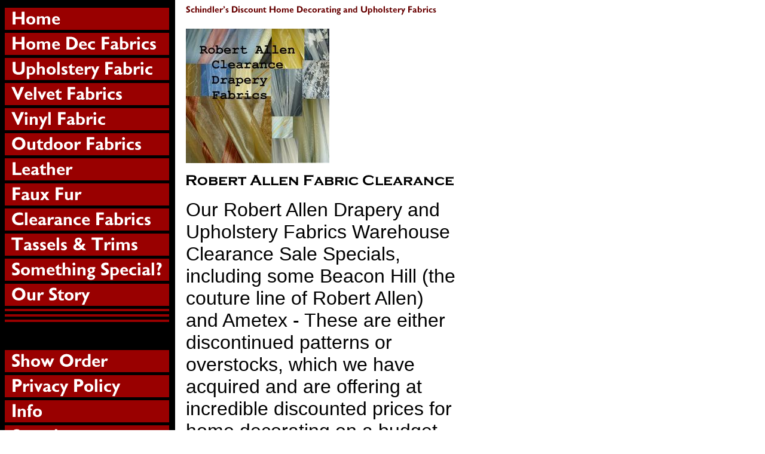

--- FILE ---
content_type: text/html
request_url: https://store.schindlersfabrics.com/ourroaldrfaw.html
body_size: 5975
content:
<!DOCTYPE HTML PUBLIC "-//W3C//DTD HTML 4.01 Transitional//EN">
<html><head><title>Robert Allen Fabric Clearance</title><META name= "keywords" content="cheap, Robert Allen, Beacon Hill, home, decorating, Drapery, Designer, Upholstery, Fabrics, Clearance, Sale, Closeout, discontinued, discount"></head><body bgcolor="#ffffff" background="https://s.turbifycdn.com/aah/yhst-48015105577255/img-62407.gif" link="#cc0000" vlink="#993333"><table border="0" cellspacing="0" cellpadding="0"><tr valign="top"><td><map name=9248696be4da25f8><area shape=rect coords="0,5,275,42" href="index.html"><area shape=rect coords="0,47,275,84" href="multipurpose1.html"><area shape=rect coords="0,89,275,126" href="upholstery1.html"><area shape=rect coords="0,131,275,168" href="cottonvelvets.html"><area shape=rect coords="0,173,275,210" href="viupfa.html"><area shape=rect coords="0,215,275,252" href="cottons.html"><area shape=rect coords="0,257,275,294" href="alpeleclbyhi.html"><area shape=rect coords="0,299,275,336" href="fauxfur.html"><area shape=rect coords="0,341,275,378" href="closeouts1.html"><area shape=rect coords="0,383,275,420" href="trims.html"><area shape=rect coords="0,425,275,462" href="http://discountdesignerfabricatschindlers.com/samplelibraries.html"><area shape=rect coords="0,467,275,504" href="ourstory.html"><area shape=rect coords="0,578,275,615" href="https://order.store.turbify.net/yhst-48015105577255/cgi-bin/wg-order?yhst-48015105577255"><area shape=rect coords="0,620,275,657" href="privacypolicy.html"><area shape=rect coords="0,662,275,699" href="info.html"><area shape=rect coords="0,704,275,741" href="nsearch.html"><area shape=rect coords="0,746,275,783" href="ind.html"></map><img src="https://s.turbifycdn.com/aah/yhst-48015105577255/gem-palace-bk-color-sandstone-34.gif" width="277" height="788" usemap=#9248696be4da25f8 border="0" hspace="0" vspace="0" ismap /></td><td><img src="https://sep.turbifycdn.com/ca/Img/trans_1x1.gif" height="1" width="26" border="0" /></td><td><a href="index.html"><img src="https://s.turbifycdn.com/aah/yhst-48015105577255/img-62409.gif" width="422" height="22" border="0" hspace="0" vspace="0" /></a><br /><br /><table border="0" cellspacing="0" cellpadding="0" width="447"><tr valign="top"><td width="447"><a href="https://s.turbifycdn.com/aah/yhst-48015105577255/our-robert-allen-drapery-and-upholstery-fabrics-warehouse-clearance-sale-specials-23.gif"><img src="https://s.turbifycdn.com/aah/yhst-48015105577255/our-robert-allen-drapery-and-upholstery-fabrics-warehouse-clearance-sale-specials-24.gif" width="240" height="225" border="0" hspace="0" vspace="0" alt="Click to enlarge" /></a><br /><br /><img src="https://s.turbifycdn.com/aah/yhst-48015105577255/robert-allen-fabric-clearance-3.gif" width="453" height="24" border="0" hspace="0" vspace="0" alt="Robert Allen Fabric Clearance" /><br /><br /><font size="6" face="arial, helvetica">Our Robert Allen Drapery and Upholstery Fabrics Warehouse Clearance Sale Specials, including some Beacon Hill (the couture line of Robert Allen) and Ametex - These are either discontinued patterns or overstocks, which we have acquired and are offering at incredible discounted prices for home decorating on a budget and for cheap design.<br /><br /><br clear="all" /></font></td></tr></table><br /><table border="0" cellspacing="0" cellpadding="0" width="447"><tr><td><img src="https://sep.turbifycdn.com/ca/Img/trans_1x1.gif" height="5" width="1" border="0" /></td></tr><tr valign="top"><td width="216"><a href="behish.html"><img src="https://s.turbifycdn.com/aah/yhst-48015105577255/beacon-hill-shorts-26.gif" width="115" height="92" align="left" border="0" hspace="0" vspace="0" alt="BEACON HILL FABRIC DEALS" /></a><font size="6" face="arial, helvetica"><a href="behish.html">BEACON HILL FABRIC DEALS</a><img src="https://sep.turbifycdn.com/ca/Img/trans_1x1.gif" height="2" width="1" border="0" /><br /></font></td><td><img src="https://sep.turbifycdn.com/ca/Img/trans_1x1.gif" height="1" width="8" border="0" /></td><td width="216"><a href="roalshdrfacl3.html"><img src="https://s.turbifycdn.com/aah/yhst-48015105577255/robert-allen-sheer-drapery-fabrics-clearance-sale-lurex-line-colors-summer-bluebell-and-goldmist-ralurex-25.gif" width="72" height="114" align="left" border="0" hspace="0" vspace="0" alt="Clearance Sale Lurex Colors" /></a><font size="6" face="arial, helvetica"><a href="roalshdrfacl3.html">Clearance Sale Lurex Colors</a><img src="https://sep.turbifycdn.com/ca/Img/trans_1x1.gif" height="2" width="1" border="0" /><br />Regular price: $47.90<br /><font color="#cc0000">Sale price:</font> <b><font color="#cc0000">$13.95</font></b></font></td></tr><tr><td><img src="https://sep.turbifycdn.com/ca/Img/trans_1x1.gif" height="15" width="1" border="0" /></td></tr><tr><td><img src="https://sep.turbifycdn.com/ca/Img/trans_1x1.gif" height="5" width="1" border="0" /></td></tr><tr valign="top"><td width="216"><a href="behipacecosn.html"><img src="https://s.turbifycdn.com/aah/yhst-48015105577255/beacon-hill-pattern-cecchi-color-snow-25.gif" width="116" height="87" align="left" border="0" hspace="0" vspace="0" alt="Beacon Hill Pattern Cecchi color Snow" /></a><font size="6" face="arial, helvetica"><a href="behipacecosn.html">Beacon Hill Pattern Cecchi color Snow</a><img src="https://sep.turbifycdn.com/ca/Img/trans_1x1.gif" height="2" width="1" border="0" /><br />Regular price: $166.40<br /><font color="#cc0000">Sale price:</font> <b><font color="#cc0000">$27.95</font></b></font></td><td><img src="https://sep.turbifycdn.com/ca/Img/trans_1x1.gif" height="1" width="8" border="0" /></td><td width="216"><a href="roalshdrfacl.html"><img src="https://s.turbifycdn.com/aah/yhst-48015105577255/robert-allen-sheer-drapery-fabrics-clearance-sale-pattern-cherie-colors-sky-cameo-and-periwinkle-racherieper-41.gif" width="115" height="98" align="left" border="0" hspace="0" vspace="0" alt="Cherie Color Periwinkle" /></a><font size="6" face="arial, helvetica"><a href="roalshdrfacl.html">Cherie Color Periwinkle</a><img src="https://sep.turbifycdn.com/ca/Img/trans_1x1.gif" height="2" width="1" border="0" /><br />Regular price: $18.50<br /><font color="#cc0000">Sale price:</font> <b><font color="#cc0000">$6.00</font></b></font></td></tr><tr><td><img src="https://sep.turbifycdn.com/ca/Img/trans_1x1.gif" height="15" width="1" border="0" /></td></tr><tr><td><img src="https://sep.turbifycdn.com/ca/Img/trans_1x1.gif" height="5" width="1" border="0" /></td></tr><tr valign="top"><td width="216"><a href="onfashclsaro4.html"><img src="https://s.turbifycdn.com/aah/yhst-48015105577255/online-fabric-shop-clearance-sale-robert-allen-drapery-sheer-lizette-batiste-rose-for-cheap-design-ralizroseb-39.gif" width="86" height="114" align="left" border="0" hspace="0" vspace="0" alt="Sheer Lizette Batiste Rose" /></a><font size="6" face="arial, helvetica"><a href="onfashclsaro4.html">Sheer Lizette Batiste Rose</a><img src="https://sep.turbifycdn.com/ca/Img/trans_1x1.gif" height="2" width="1" border="0" /><br />Regular price: $26.80<br /><font color="#cc0000">Sale price:</font> <b><font color="#cc0000">$8.00</font></b></font></td><td><img src="https://sep.turbifycdn.com/ca/Img/trans_1x1.gif" height="1" width="8" border="0" /></td><td width="216"><a href="behiempalaco.html"><img src="https://s.turbifycdn.com/aah/yhst-48015105577255/beacon-hill-embroidered-pattern-laurus-color-toast-french-moir-linen-fabric-on-sale-bhlaurust-43.gif" width="86" height="114" align="left" border="0" hspace="0" vspace="0" alt="Embroidered Laurus Toast" /></a><font size="6" face="arial, helvetica"><a href="behiempalaco.html">Embroidered Laurus Toast</a><img src="https://sep.turbifycdn.com/ca/Img/trans_1x1.gif" height="2" width="1" border="0" /><br />Regular price: $198.00<br /><font color="#cc0000">Sale price:</font> <b><font color="#cc0000">$36.95</font></b></font></td></tr><tr><td><img src="https://sep.turbifycdn.com/ca/Img/trans_1x1.gif" height="15" width="1" border="0" /></td></tr><tr><td><img src="https://sep.turbifycdn.com/ca/Img/trans_1x1.gif" height="5" width="1" border="0" /></td></tr><tr valign="top"><td width="216"><a href="roalpaflonsa.html"><img src="https://s.turbifycdn.com/aah/yhst-48015105577255/robert-allen-paisley-fleur-on-sale-31.gif" width="118" height="87" align="left" border="0" hspace="0" vspace="0" alt="Robert Allen Paisley Fleur on Sale" /></a><font size="6" face="arial, helvetica"><a href="roalpaflonsa.html">Robert Allen Paisley Fleur on Sale</a><img src="https://sep.turbifycdn.com/ca/Img/trans_1x1.gif" height="2" width="1" border="0" /><br />Regular price: $51.94<br /><font color="#cc0000">Sale price:</font> <b><font color="#cc0000">$24.95</font></b></font></td><td><img src="https://sep.turbifycdn.com/ca/Img/trans_1x1.gif" height="1" width="8" border="0" /></td><td width="216"><a href="roalfabehico.html"><img src="https://s.turbifycdn.com/aah/yhst-48015105577255/robert-allen-fabric-s-beacon-hill-corbusier-slate-42.gif" width="116" height="87" align="left" border="0" hspace="0" vspace="0" alt="Beacon Hill Corbusier Slate" /></a><font size="6" face="arial, helvetica"><a href="roalfabehico.html">Beacon Hill Corbusier Slate</a><img src="https://sep.turbifycdn.com/ca/Img/trans_1x1.gif" height="2" width="1" border="0" /><br />Regular price: $171.00<br /><font color="#cc0000">Sale price:</font> <b><font color="#cc0000">$34.00</font></b></font></td></tr><tr><td><img src="https://sep.turbifycdn.com/ca/Img/trans_1x1.gif" height="15" width="1" border="0" /></td></tr><tr><td><img src="https://sep.turbifycdn.com/ca/Img/trans_1x1.gif" height="5" width="1" border="0" /></td></tr><tr valign="top"><td width="216"><a href="roaldococh.html"><img src="https://s.turbifycdn.com/aah/yhst-48015105577255/robert-allen-dotscape-color-charcoal-50.gif" width="116" height="87" align="left" border="0" hspace="0" vspace="0" alt="Robert Allen DOTSCAPE color CHARCOAL" /></a><font size="6" face="arial, helvetica"><a href="roaldococh.html">Robert Allen DOTSCAPE color CHARCOAL</a><img src="https://sep.turbifycdn.com/ca/Img/trans_1x1.gif" height="2" width="1" border="0" /><br /><b>$15.95</b></font></td><td><img src="https://sep.turbifycdn.com/ca/Img/trans_1x1.gif" height="1" width="8" border="0" /></td><td width="216"><a href="dwsccoskyin.html"><img src="https://s.turbifycdn.com/aah/yhst-48015105577255/dwellstudios-scrollscene-color-sky-indoor-outdoor-50.gif" width="116" height="87" align="left" border="0" hspace="0" vspace="0" alt="DwellStudios SCROLLSCENE color SKY indoor/outdoor" /></a><font size="6" face="arial, helvetica"><a href="dwsccoskyin.html">DwellStudios SCROLLSCENE color SKY indoor/outdoor</a><img src="https://sep.turbifycdn.com/ca/Img/trans_1x1.gif" height="2" width="1" border="0" /><br /><b>$12.95</b></font></td></tr><tr><td><img src="https://sep.turbifycdn.com/ca/Img/trans_1x1.gif" height="15" width="1" border="0" /></td></tr><tr><td><img src="https://sep.turbifycdn.com/ca/Img/trans_1x1.gif" height="5" width="1" border="0" /></td></tr><tr valign="top"><td width="216"><a href="odbalite.html"><img src="https://s.turbifycdn.com/aah/yhst-48015105577255/od-baha-linen-teal-30.gif" width="118" height="87" align="left" border="0" hspace="0" vspace="0" alt="OD Baha Linen Teal" /></a><font size="6" face="arial, helvetica"><a href="odbalite.html">OD Baha Linen Teal</a><img src="https://sep.turbifycdn.com/ca/Img/trans_1x1.gif" height="2" width="1" border="0" /><br /><b>$14.95</b></font></td><td><img src="https://sep.turbifycdn.com/ca/Img/trans_1x1.gif" height="1" width="8" border="0" /></td><td width="216"><a href="zomaonsa.html"><img src="https://s.turbifycdn.com/aah/yhst-48015105577255/zorse-magenta-on-sale-33.gif" width="116" height="87" align="left" border="0" hspace="0" vspace="0" alt="Zorse Magenta on Sale" /></a><font size="6" face="arial, helvetica"><a href="zomaonsa.html">Zorse Magenta on Sale</a><img src="https://sep.turbifycdn.com/ca/Img/trans_1x1.gif" height="2" width="1" border="0" /><br />Regular price: $148.00<br /><font color="#cc0000">Sale price:</font> <b><font color="#cc0000">$32.95</font></b></font></td></tr><tr><td><img src="https://sep.turbifycdn.com/ca/Img/trans_1x1.gif" height="15" width="1" border="0" /></td></tr><tr><td><img src="https://sep.turbifycdn.com/ca/Img/trans_1x1.gif" height="5" width="1" border="0" /></td></tr><tr valign="top"><td width="216"><a href="roalnewbo.html"><img src="https://s.turbifycdn.com/aah/yhst-48015105577255/robert-allen-new-bottany-27.gif" width="118" height="87" align="left" border="0" hspace="0" vspace="0" alt="Robert Allen New Botany Outdoor Fabric" /></a><font size="6" face="arial, helvetica"><a href="roalnewbo.html">Robert Allen New Botany Outdoor Fabric</a><img src="https://sep.turbifycdn.com/ca/Img/trans_1x1.gif" height="2" width="1" border="0" /><br />Regular price: $32.00<br /><font color="#cc0000">Sale price:</font> <b><font color="#cc0000">$18.95</font></b></font></td><td><img src="https://sep.turbifycdn.com/ca/Img/trans_1x1.gif" height="1" width="8" border="0" /></td><td width="216"><a href="dibehiswcosc.html"><img src="https://s.turbifycdn.com/aah/yhst-48015105577255/discount-beacon-hill-swiss-country-scene-upholstery-fabric-pattern-farmer-s-domain-color-chocolate-sale-bhfarmdc-25.gif" width="118" height="86" align="left" border="0" hspace="0" vspace="0" alt="Farmer's Domain Chocolate" /></a><font size="6" face="arial, helvetica"><a href="dibehiswcosc.html">Farmer's Domain Chocolate</a><img src="https://sep.turbifycdn.com/ca/Img/trans_1x1.gif" height="2" width="1" border="0" /><br />Regular price: $184.00<br /><font color="#cc0000">Sale price:</font> <b><font color="#cc0000">$34.95</font></b></font></td></tr><tr><td><img src="https://sep.turbifycdn.com/ca/Img/trans_1x1.gif" height="15" width="1" border="0" /></td></tr><tr><td><img src="https://sep.turbifycdn.com/ca/Img/trans_1x1.gif" height="5" width="1" border="0" /></td></tr><tr valign="top"><td width="216"><a href="moflinteyean.html"><img src="https://s.turbifycdn.com/aah/yhst-48015105577255/modern-floral-in-teal-yellow-and-green-36.gif" width="116" height="87" align="left" border="0" hspace="0" vspace="0" alt="Modern Floral in Teal, Yellow and Green" /></a><font size="6" face="arial, helvetica"><a href="moflinteyean.html">Modern Floral in Teal, Yellow and Green</a><img src="https://sep.turbifycdn.com/ca/Img/trans_1x1.gif" height="2" width="1" border="0" /><br /><b>$16.95</b></font></td><td><img src="https://sep.turbifycdn.com/ca/Img/trans_1x1.gif" height="1" width="8" border="0" /></td><td width="216"><a href="roalfaflou.html"><img src="https://s.turbifycdn.com/aah/yhst-48015105577255/robert-allen-fall-floral-outdoor-35.gif" width="116" height="87" align="left" border="0" hspace="0" vspace="0" alt="Robert Allen Fall Floral Outdoor" /></a><font size="6" face="arial, helvetica"><a href="roalfaflou.html">Robert Allen Fall Floral Outdoor</a><img src="https://sep.turbifycdn.com/ca/Img/trans_1x1.gif" height="2" width="1" border="0" /><br /><b>$12.95</b></font></td></tr><tr><td><img src="https://sep.turbifycdn.com/ca/Img/trans_1x1.gif" height="15" width="1" border="0" /></td></tr><tr><td><img src="https://sep.turbifycdn.com/ca/Img/trans_1x1.gif" height="5" width="1" border="0" /></td></tr><tr valign="top"><td width="216"><a href="roalraivfa.html"><img src="https://s.turbifycdn.com/aah/yhst-48015105577255/robert-allen-home-rahom-ivory-fabric-50.gif" width="116" height="87" align="left" border="0" hspace="0" vspace="0" alt="Robert Allen@Home Rahom Ivory fabric" /></a><font size="6" face="arial, helvetica"><a href="roalraivfa.html">Robert Allen@Home Rahom Ivory fabric</a><img src="https://sep.turbifycdn.com/ca/Img/trans_1x1.gif" height="2" width="1" border="0" /><br /><b>$22.95</b></font></td><td><img src="https://sep.turbifycdn.com/ca/Img/trans_1x1.gif" height="1" width="8" border="0" /></td><td width="216"><a href="rawamich.html"><img src="https://s.turbifycdn.com/aah/yhst-48015105577255/rain-water-mica-chenille-30.gif" width="118" height="87" align="left" border="0" hspace="0" vspace="0" alt="Rain Water Mica Chenille" /></a><font size="6" face="arial, helvetica"><a href="rawamich.html">Rain Water Mica Chenille</a><img src="https://sep.turbifycdn.com/ca/Img/trans_1x1.gif" height="2" width="1" border="0" /><br /><b>$26.95</b></font></td></tr><tr><td><img src="https://sep.turbifycdn.com/ca/Img/trans_1x1.gif" height="15" width="1" border="0" /></td></tr><tr><td><img src="https://sep.turbifycdn.com/ca/Img/trans_1x1.gif" height="5" width="1" border="0" /></td></tr><tr valign="top"><td width="216"><a href="dwfaatexpr.html"><img src="https://s.turbifycdn.com/aah/yhst-48015105577255/dwellstudio-fabrics-at-exceptional-pricing-23.gif" width="114" height="110" align="left" border="0" hspace="0" vspace="0" alt="DwellStudio at Exceptional Pricing" /></a><font size="6" face="arial, helvetica"><a href="dwfaatexpr.html">DwellStudio at Exceptional Pricing</a><img src="https://sep.turbifycdn.com/ca/Img/trans_1x1.gif" height="2" width="1" border="0" /><br /></font></td><td><img src="https://sep.turbifycdn.com/ca/Img/trans_1x1.gif" height="1" width="8" border="0" /></td><td width="216"><a href="http://store.schindlersfabrics.com/nsearch.html"><img src="https://s.turbifycdn.com/aah/yhst-48015105577255/search-on-any-text-4759.gif" width="118" height="53" align="left" border="0" hspace="0" vspace="0" alt="Click to enlarge" /></a><font size="6" face="arial, helvetica"><a href="http://store.schindlersfabrics.com/nsearch.html">Search on any text</a><img src="https://sep.turbifycdn.com/ca/Img/trans_1x1.gif" height="2" width="1" border="0" /><br /></font></td></tr><tr><td><img src="https://sep.turbifycdn.com/ca/Img/trans_1x1.gif" height="15" width="1" border="0" /></td></tr><tr><td><img src="https://sep.turbifycdn.com/ca/Img/trans_1x1.gif" height="5" width="1" border="0" /></td></tr><tr valign="top"><td width="216"><a href="http://schindlersfabrics.com/SchindlersFabricsPromotionalEmailSignup.html"><img src="https://s.turbifycdn.com/aah/yhst-48015105577255/schindler-s-fabrics-promotional-email-sign-up-page-3896.gif" width="101" height="114" align="left" border="0" hspace="0" vspace="0" alt="Click to enlarge" /></a><font size="6" face="arial, helvetica"><a href="http://schindlersfabrics.com/SchindlersFabricsPromotionalEmailSignup.html">Schindler's Fabrics Promotional Email Sign-up Page</a><img src="https://sep.turbifycdn.com/ca/Img/trans_1x1.gif" height="2" width="1" border="0" /><br /></font></td></tr><tr><td><img src="https://sep.turbifycdn.com/ca/Img/trans_1x1.gif" height="15" width="1" border="0" /></td></tr></table><br /><table border="0" cellspacing="0" cellpadding="0" width="447"><tr><td><font size="6" face="arial, helvetica"><!-- Begin Official PayPal Seal --><a href="https://www.paypal.com/us/verified/pal=j_oliver%40sbcglobal%2enet" target="_blank"><img src="https://www.paypal.com/en_US/i/icon/verification_seal.gif" border="0" alt="Official PayPal Seal"></A><!-- End Official PayPal Seal --><br /><br /><strong>Save by using PayPal Checkout</strong> - If using Credit Cards in our Check Out, Charge Card Processing Fees will be charged in addition to sale and shipping.<br /><br /><script type="text/javascript" data-pp-pubid="783005b114" data-pp-placementtype="170x100"> (function (d, t) {
"use strict";
var s = d.getElementsByTagName(t)[0], n = d.createElement(t);
n.src = "//paypal.adtag.where.com/merchant.js";
s.parentNode.insertBefore(n, s);
}(document, "script"));
</script><br /><br /><!-- Facebook Badge START --><a href="http://www.facebook.com/pages/Schindlers-Fabrics-Cleveland/149541721750841" target="_TOP" style="font-family: &quot;lucida grande&quot;,tahoma,verdana,arial,sans-serif; font-size: 11px; font-variant: normal; font-style: normal; font-weight: normal; color: #3B5998; text-decoration: none;" title="Schindlers Fabrics : Cleveland">Schindlers Fabrics : Cleveland</a><br/><a href="http://www.facebook.com/pages/Schindlers-Fabrics-Cleveland/149541721750841" target="_TOP" title="Schindlers Fabrics : Cleveland"><img src="http://badge.facebook.com/badge/149541721750841.1737.995201150.png" width="120" height="269" style="border: 0px;" /></a><br/><a href="http://www.facebook.com/business/dashboard/" target="_TOP" style="font-family: &quot;lucida grande&quot;,tahoma,verdana,arial,sans-serif; font-size: 11px; font-variant: normal; font-style: normal; font-weight: normal; color: #3B5998; text-decoration: none;" title="Make your own badge!">Promote Your Page Too</a><!-- Facebook Badge END --><br /><br /><table style="width: 181px;" cellpadding="0" cellspacing="0"><tr><td><a href="http://www.houzz.com/pro/schindlers-fabrics/schindlers-fabrics"><img src="http://st.hzcdn.com/static/badge181_25@2x.png" alt="Schindlers Fabrics in Cleveland, OH on Houzz" width="181" height="25" border="0" /></a></td></tr></table><br /><br /><!-- Place this tag in your head or just before your close body tag. -->
<script src="https://apis.google.com/js/platform.js" async defer></script><br /><br /><!-- Place this tag where you want the widget to render. -->
<div class="g-person" data-href="//plus.google.com/u/0/111901260817479025120" data-rel="author"></div><br /><br /><a data-pin-do="embedUser" data-pin-board-width="400" data-pin-scale-height="240" data-pin-scale-width="80" href="https://www.pinterest.com/schindlersfabri/"></a><br /><br /><script async defer src="//assets.pinterest.com/js/pinit.js"></script><br /><br /><strong>for items marked CHOOSE OPTIONAL NON-FOLDED SHIPPING; the Optional Non-folded Fabric Shipping Option must be chosen in shipping.</strong><br /><br />Choose Trim Rate Shipping only for trim orders<br /><br />See all our discount and closeout designer home decor drapery, upholstery, multi-purpose, multi-use, canvas, vinyl, linen, mohair, cotton velvet fabrics, trims and other interior decorating products; click on side page buttons.<br /><br />Limited quantities, all orders subject to verification of inventory and availability (Online stock is also displayed and sold in real-time retail outlet and is subject to constant change). PLEASE see our color variance notice, return and shipping policy on Info Page. Colors in the images on our site are typically more pronounced and vivid because of photo flash. We HIGHLY RECOMMEND ordering a Swatch or Sample before ordering yardage - there are no returns on Fabric cut and shipped, any special order items, or any other items confirmed as delivered unless damaged or defective.<br /><br />Shipping and Handling Rates are calculated for U.S.A. via UPS Ground or USPS. Orders outside U.S.A. generally can be shipped International Mail, subject to any applicable restrictions, and require separate calculation. Any duties would be customer responsibility. We will Email shipping charge calculations on international orders for approval.<br /><br /><strong>Regular hours have been limited , NOW OPEN 11:00 AM to 5:00 PM Thurs, Fri, & Sat, Eastern Standard Time<br /><br />(Toll Free U.S.)800 731-3051
(Local Cleveland, OH)216 281-8244<br /><br />Our lines may be tied up, but messages may be left on our Voice Mail system. We will try to return calls in a timely manner.<br /><br />Click on any picture to enlarge. Images on our pages may be subject to Copyright, Trademark and other proprietary design restrictions.</font></td></tr></table></td></tr></table></body>
<script type="text/javascript">
csell_env = 'ue1';
 var storeCheckoutDomain = 'order.store.turbify.net';
</script>

<script type="text/javascript">
  function toOSTN(node){
    if(node.hasAttributes()){
      for (const attr of node.attributes) {
        node.setAttribute(attr.name,attr.value.replace(/(us-dc1-order|us-dc2-order|order)\.(store|stores)\.([a-z0-9-]+)\.(net|com)/g, storeCheckoutDomain));
      }
    }
  };
  document.addEventListener('readystatechange', event => {
  if(typeof storeCheckoutDomain != 'undefined' && storeCheckoutDomain != "order.store.turbify.net"){
    if (event.target.readyState === "interactive") {
      fromOSYN = document.getElementsByTagName('form');
        for (let i = 0; i < fromOSYN.length; i++) {
          toOSTN(fromOSYN[i]);
        }
      }
    }
  });
</script>
<script type="text/javascript">
// Begin Store Generated Code
 </script> <script type="text/javascript" src="https://s.turbifycdn.com/lq/ult/ylc_1.9.js" ></script> <script type="text/javascript" src="https://s.turbifycdn.com/ae/lib/smbiz/store/csell/beacon-a9518fc6e4.js" >
</script>
<script type="text/javascript">
// Begin Store Generated Code
 csell_page_data = {}; csell_page_rec_data = []; ts='TOK_STORE_ID';
</script>
<script type="text/javascript">
// Begin Store Generated Code
function csell_GLOBAL_INIT_TAG() { var csell_token_map = {}; csell_token_map['TOK_SPACEID'] = '2022276099'; csell_token_map['TOK_URL'] = ''; csell_token_map['TOK_STORE_ID'] = 'yhst-48015105577255'; csell_token_map['TOK_ITEM_ID_LIST'] = 'ourroaldrfaw'; csell_token_map['TOK_ORDER_HOST'] = 'order.store.turbify.net'; csell_token_map['TOK_BEACON_TYPE'] = 'prod'; csell_token_map['TOK_RAND_KEY'] = 't'; csell_token_map['TOK_IS_ORDERABLE'] = '2';  c = csell_page_data; var x = (typeof storeCheckoutDomain == 'string')?storeCheckoutDomain:'order.store.turbify.net'; var t = csell_token_map; c['s'] = t['TOK_SPACEID']; c['url'] = t['TOK_URL']; c['si'] = t[ts]; c['ii'] = t['TOK_ITEM_ID_LIST']; c['bt'] = t['TOK_BEACON_TYPE']; c['rnd'] = t['TOK_RAND_KEY']; c['io'] = t['TOK_IS_ORDERABLE']; YStore.addItemUrl = 'http%s://'+x+'/'+t[ts]+'/ymix/MetaController.html?eventName.addEvent&cartDS.shoppingcart_ROW0_m_orderItemVector_ROW0_m_itemId=%s&cartDS.shoppingcart_ROW0_m_orderItemVector_ROW0_m_quantity=1&ysco_key_cs_item=1&sectionId=ysco.cart&ysco_key_store_id='+t[ts]; } 
</script>
<script type="text/javascript">
// Begin Store Generated Code
function csell_REC_VIEW_TAG() {  var env = (typeof csell_env == 'string')?csell_env:'prod'; var p = csell_page_data; var a = '/sid='+p['si']+'/io='+p['io']+'/ii='+p['ii']+'/bt='+p['bt']+'-view'+'/en='+env; var r=Math.random(); YStore.CrossSellBeacon.renderBeaconWithRecData(p['url']+'/p/s='+p['s']+'/'+p['rnd']+'='+r+a); } 
</script>
<script type="text/javascript">
// Begin Store Generated Code
var csell_token_map = {}; csell_token_map['TOK_PAGE'] = 'p'; csell_token_map['TOK_CURR_SYM'] = '$'; csell_token_map['TOK_WS_URL'] = 'https://yhst-48015105577255.csell.store.turbify.net/cs/recommend?itemids=ourroaldrfaw&location=p'; csell_token_map['TOK_SHOW_CS_RECS'] = 'false';  var t = csell_token_map; csell_GLOBAL_INIT_TAG(); YStore.page = t['TOK_PAGE']; YStore.currencySymbol = t['TOK_CURR_SYM']; YStore.crossSellUrl = t['TOK_WS_URL']; YStore.showCSRecs = t['TOK_SHOW_CS_RECS']; </script> <script type="text/javascript" src="https://s.turbifycdn.com/ae/store/secure/recs-1.3.2.2.js" ></script> <script type="text/javascript" >
</script>
</html>
<!-- html110.prod.store.e1a.lumsb.com Mon Jan 19 19:22:00 PST 2026 -->


--- FILE ---
content_type: text/html; charset=utf-8
request_url: https://accounts.google.com/o/oauth2/postmessageRelay?parent=https%3A%2F%2Fstore.schindlersfabrics.com&jsh=m%3B%2F_%2Fscs%2Fabc-static%2F_%2Fjs%2Fk%3Dgapi.lb.en.OE6tiwO4KJo.O%2Fd%3D1%2Frs%3DAHpOoo_Itz6IAL6GO-n8kgAepm47TBsg1Q%2Fm%3D__features__
body_size: 161
content:
<!DOCTYPE html><html><head><title></title><meta http-equiv="content-type" content="text/html; charset=utf-8"><meta http-equiv="X-UA-Compatible" content="IE=edge"><meta name="viewport" content="width=device-width, initial-scale=1, minimum-scale=1, maximum-scale=1, user-scalable=0"><script src='https://ssl.gstatic.com/accounts/o/2580342461-postmessagerelay.js' nonce="Ow4HgmOY4qsSu5l-N7MCig"></script></head><body><script type="text/javascript" src="https://apis.google.com/js/rpc:shindig_random.js?onload=init" nonce="Ow4HgmOY4qsSu5l-N7MCig"></script></body></html>